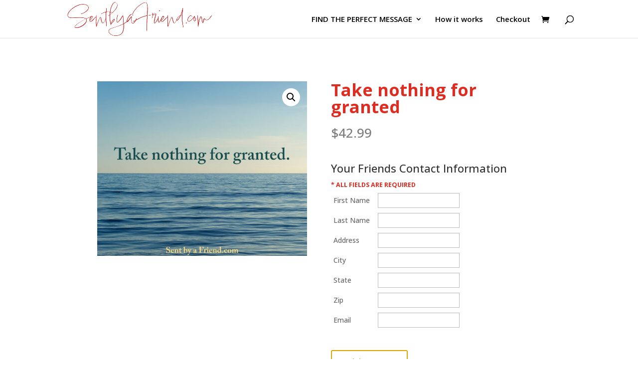

--- FILE ---
content_type: text/css
request_url: https://sentbyafriend.com/wp-content/themes/Divi-child/style.css?ver=4.27.4
body_size: 816
content:
/*
Template: Divi
Theme Name: Divi Child
Theme URI: http://www.elegantthemes.com/gallery/divi/
Version: 4.21.0
Description: Child Theme for Divi
Author: Elegant Themes
Author URI: http://www.elegantthemes.com
License: GNU General Public License v2
License URI: http://www.gnu.org/licenses/gpl-2.0.html
Text Domain: Divi-child
*/

body { background-color: #fff; }
#main-content { postion: relative; width: 90%; max-width: 1400px; margin: auto; padding: 20px; }
body.admin-bar.et_fixed_nav #main-header { left: 0; }
#top-menu li li a { text-transform: uppercase; }
.et-db #et-boc .et-l .et_pb_wc_add_to_cart form.cart .button,
.woocommerce div.product form.cart .button { display: none; }
.woocommerce ul.products li.product .woocommerce-loop-category__title { text-align: center !important; }
.term-description { margin-bottom: 40px; display: flex; }
.term-description div { width: 75%; padding-right: 10px; }
.term-description div img { max-width: 300px; height: auto;}
.term-description p { font-size: 1.5em; line-height: 1.6em; font-weight: 400; }

/* WOOCOMMERCE */
body.woocommerce #sidebar { display: none; }
body.woocommerce #left-area { float: none; margin-left: auto; margin-right: auto; }
body.woocommerce #main-content .container:before { display: none; }
body.woocommerce ul.products li.product,
body.woocommerce-page ul.products li.product { text-align: center; }

/* PRODUCT PAGE */
#product_recipient { margin-bottom: 40px; }
#product_recipient h3 { margin-bottom: 0; }
#product_recipient h3+span { color: #E02B20; font-size: .9em; font-weight: bold; }
#product_recipient .row { padding: 5px; }
#product_recipient .row label { margin-right: 10px; min-width: 75px; display: inline-block; }
#product_recipient .row input { padding: 5px; }

/*
#home_grid_four { padding: 0 !important; }
#home_grid_four div div { position: relative; float: left; width: 24%; margin: 0; padding-bottom: 30px; text-align: center; }
#home_grid_four div div:nth-of-type(4n+5) { clear: both; }
#home_grid_four div div a, #home_grid_four div div a img { display: block; margin-bottom: 10px; }
#home_grid_four div div a img { width: 90%; margin: auto; }
#home_grid_four div div a p { clear: both; line-height: 1.25em; text-transform: uppercase; font-weight: bold; margin: 10px auto 10px auto; }
#home_grid_four div div a p span { color: #999999; font-size: .9em; font-weight: normal; text-transform: none; }
#home_grid_six { padding: 0 !important; }
#home_grid_six div div { position: relative; float: left; width: 15.5%; margin: 0 1% 0 0; padding-bottom: 30px; text-align: center; }
#home_grid_six div div:nth-of-type(6n+7) { clear: both; }
#home_grid_six div div a, #home_grid_six div div a img { display: block; margin-bottom: 10px; }
#home_grid_six div div a img { width: 90%; margin: auto; }
#home_grid_six div div a p { clear: both; line-height: 1.25em; text-transform: uppercase; font-weight: bold; margin: 10px auto 10px auto; }
#home_grid_six div div a p span { color: #999999; font-size: .9em; font-weight: normal; text-transform: none; }

@media ( max-width: 1410px ) {	
	#home_grid_four div div { width: 32%; }
	#home_grid_four div div:nth-of-type(2n+3) { clear: none !important; }
	#home_grid_four div div:nth-of-type(4n+5) { clear: none !important; }
	#home_grid_four div div:nth-of-type(3n+4) { clear: both !important; }
	#home_grid_six div div { width: 32%; }
	#home_grid_six div div:nth-of-type(5n+6) { clear: none !important; }
	#home_grid_six div div:nth-of-type(6n+7) { clear: none !important; }
	#home_grid_six div div:nth-of-type(3n+4) { clear: both !important; }
	}
@media ( max-width: 1100px ) {	
	#home_grid_four div div { width: 48%; }
	#home_grid_four div div:nth-of-type(3n+4) { clear: none !important; }
	#home_grid_four div div:nth-of-type(4n+5) { clear: none !important; }
	#home_grid_four div div:nth-of-type(2n+3) { clear: both !important; }
	#home_grid_six div div { width: 48%; }
	#home_grid_six div div:nth-of-type(3n+4) { clear: none !important; }
	#home_grid_six div div:nth-of-type(6n+7) { clear: none !important; }
	#home_grid_six div div:nth-of-type(2n+3) { clear: both !important; }
	}
@media ( max-width: 640px ) {	
	#home_grid_four div div { width: 100%; }
	#home_grid_four div div:nth-of-type(3n+4) { clear: none !important; }
	#home_grid_four div div:nth-of-type(4n+5) { clear: none !important; }
	#home_grid_four div div:nth-of-type(2n+3) { clear: none !important; }
	#home_grid_six div div { width: 100%; }
	#home_grid_six div div:nth-of-type(3n+4) { clear: none !important; }
	#home_grid_six div div:nth-of-type(5n+6) { clear: none !important; }
	#home_grid_six div div:nth-of-type(6n+7) { clear: none !important; }
}
*/


--- FILE ---
content_type: text/css
request_url: https://sentbyafriend.com/wp-content/et-cache/1237/et-core-unified-cpt-tb-645-deferred-1237.min.css?ver=1745836440
body_size: 19
content:
.et_pb_wc_images_0_tb_body ul.products li.product span.onsale{padding-top:6px!important;padding-right:18px!important;padding-bottom:6px!important;padding-left:18px!important;margin-top:0px!important;margin-right:0px!important;margin-bottom:0px!important;margin-left:0px!important}.et_pb_wc_title_0_tb_body h1,.et_pb_wc_title_0_tb_body h2,.et_pb_wc_title_0_tb_body h3,.et_pb_wc_title_0_tb_body h4,.et_pb_wc_title_0_tb_body h5,.et_pb_wc_title_0_tb_body h6{font-weight:700;font-size:34px;color:#E02B20!important}.et_pb_wc_price_0_tb_body .price{color:#7c7c7c!important}.et_pb_wc_add_to_cart_0_tb_body label{font-size:0px;line-height:-1.4em}.et_pb_wc_add_to_cart_0_tb_body select{font-weight:300!important;font-size:1px!important}

--- FILE ---
content_type: text/javascript
request_url: https://sentbyafriend.com/wp-content/themes/Divi-child/js/general.js?ver=1.1
body_size: 1085
content:
var url = window.location.href;
var get = url.split('/');
var vPage = get[get.length - 2];

jQuery(document).ready(function($) {

	$("#footer-info").html("");
	
	if ($("body.product-template-default.single").length) {
		getPurchaseProductFormData($);
		enableAddToCartButton($);
	}
	
	$(document.body).on("change", "#product_recipient input", function() {
		var id = $("button.single_add_to_cart_button").val();
		var cname = 'sbaf_product_' + id;
		var cvalue = $("#product_recipient").serialize();
		$("#product_id").val(id);
		$("#product_name").val($("h1").html());
		setCookie(cname, cvalue, 1);
		enableAddToCartButton($);
	});
	
	if ($(".woocommerce-products-header .term-description").length) {
		var td = $(".term-description").html();
		$(".woocommerce-products-header .term-description").html("<div>" + td + "</div>\n<img style='height: 250px; width: 300px;' height='250' width='300' src='/wp-content/uploads/instructions.jpg' class='attachment-woocommerce_thumbnail size-woocommerce_thumbnail' alt=''>\n");
	}
	
/*	
	if ($("ul.products").length) {
		var cnt = $("ul.products .product").length;
		var img = "<li class='product type-product product-type-simple'>\n<img width='300' height='250' src='/wp-content/uploads/instructions.jpg' class='attachment-woocommerce_thumbnail size-woocommerce_thumbnail' alt=''></li>\n";
		switch (true) {
			case cnt === 1:
				$('ul.products .product:nth-child(1n)').after(img);
				break;
			case cnt === 2:
				$('ul.products .product:nth-child(2n)').after(img);
				break;
			case cnt === 3:
				$('ul.products .product:nth-child(2n)').after(img);
				break;
			case cnt%2 === 0:
				$('ul.products .product:nth-child(2n)').after(img);
				break;
			case cnt%3 === 0:
				$('ul.products .product:nth-child(2n)').after(img);
				break;
			default:
				break;
		}
	}

	$(".single_add_to_cart_button").click(function() {
		var id = $("button.single_add_to_cart_button").val();
		var cook = getCookie("sbaf_product_" + id);
		console.log(cook);
	});
*/
   
	if ($("body.woocommerce-order-received").length) {
		getCookie("sbaf_product_delete"); //delete all product cookies
	}
	
});

function enableAddToCartButton($) {
	$("button.single_add_to_cart_button").hide();
	setTimeout(function() {
		getPurchaseProductFormData($);
		var add_to_cart = true;
		$("#product_recipient input").each(function() {
			if ($(this).val() === "") {
console.log($(this).attr("id"));
				add_to_cart = false;
			}
		});
		if (add_to_cart) {
			$("button.single_add_to_cart_button").attr("disabled", false).show();
		}else{
			$("button.single_add_to_cart_button").attr("disabled", true).show();
		}
	}, 1000);
}

function getPurchaseProductFormData($) {

	var id = $("button.single_add_to_cart_button").val();
	$.ajax({
		url: ajaxurl,
		type: 'post',
		data: {'action' : 'get_purchase_product_form_data', "id" : id },
		dataType: 'json'
	}).done(function(data) {
		$("#product_id").val(id);
		$("#product_name").val($("h1").html());
		$("#recipient_address").val(data.recipient_firstname);
		$("#recipient_address").val(data.recipient_lastname);
		$("#recipient_address").val(data.recipient_address);
		$("#recipient_city").val(data.recipient_city);
		$("#recipient_email").val(data.recipient_email);
		$("#recipient_first_name").val(data.recipient_first_name);
		$("#recipient_last_name").val(data.recipient_last_name);
		$("#recipient_state").val(data.recipient_state);
		$("#recipient_zip").val(data.recipient_zip);
	});
	
}

function setCookie(cname, cvalue, exdays) {
	const d = new Date();
	d.setTime(d.getTime() + (exdays*24*60*60*1000));
	let expires = "expires="+ d.toUTCString();
	document.cookie = cname + "=" + cvalue + ";" + expires + ";path=/;secure";
}

function getCookie(cname) {
	let name = cname + "=";
	let decodedCookie = decodeURIComponent(document.cookie);
	let ca = decodedCookie.split(';');
	for(let i = 0; i <ca.length; i++) {
		let c = ca[i];
		while (c.charAt(0) == ' ') {
			c = c.substring(1);
		}
		if (c.indexOf(name) == 0) {
			return c.substring(name.length, c.length);
		}
		
		// rig to clear all product cookies after each purchase
		if (cname === "sbaf_product_delete") {
			if (c.search("sbaf_product_") === 0) {
				setCookie(c, "", -1);
			}
		}
	}
	return "";
}

